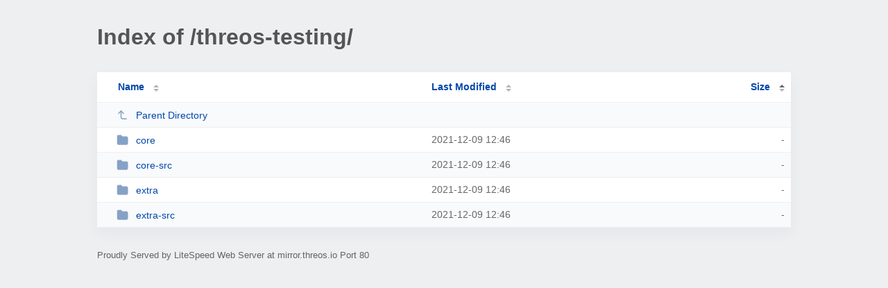

--- FILE ---
content_type: text/html; charset=UTF-8
request_url: http://mirror.threos.io/threos-testing/?SA
body_size: 825
content:
<!DOCTYPE html><html><head><meta http-equiv="Content-type" content="text/html; charset=UTF-8" /><meta name="viewport" content="width=device-width, initial-scale=1.0" /><link rel="stylesheet" href="/_autoindex/assets/css/autoindex.css" /><script src="/_autoindex/assets/js/tablesort.js"></script><script src="/_autoindex/assets/js/tablesort.number.js"></script><title>Index of /threos-testing/</title><style>@media (prefers-color-scheme:dark){body{background-color:#000!important}}</style></head><body><div class="content"><h1 style="color: #555;">Index of /threos-testing/</h1>
<div id="table-list"><table id="table-content"><thead class="t-header"><tr><th class="colname"><a class="name" href="?NA"  onclick="return false"">Name</a></th><th class="colname" data-sort-method="number"><a href="?MA"  onclick="return false"">Last Modified</a></th><th class="colname" data-sort-method="number" aria-sort="ascending"><a href="?SD"  onclick="return false"">Size</a></th></tr></thead>
<tr data-sort-method="none"><td><a href="/"><img class="icon" src="/_autoindex/assets/icons/corner-left-up.svg" alt="Up">Parent Directory</a></td><td></td><td></td></tr>
<tr><td data-sort="*core"><a href="/threos-testing/core/"><img class="icon" src="/_autoindex/assets/icons/folder-fill.svg" alt="Directory">core</a></td><td data-sort="62253991">2021-12-09 12:46</td><td data-sort="-1">-</td></tr>
<tr><td data-sort="*core-src"><a href="/threos-testing/core-src/"><img class="icon" src="/_autoindex/assets/icons/folder-fill.svg" alt="Directory">core-src</a></td><td data-sort="62253989">2021-12-09 12:46</td><td data-sort="-1">-</td></tr>
<tr><td data-sort="*extra"><a href="/threos-testing/extra/"><img class="icon" src="/_autoindex/assets/icons/folder-fill.svg" alt="Directory">extra</a></td><td data-sort="62254002">2021-12-09 12:46</td><td data-sort="-1">-</td></tr>
<tr><td data-sort="*extra-src"><a href="/threos-testing/extra-src/"><img class="icon" src="/_autoindex/assets/icons/folder-fill.svg" alt="Directory">extra-src</a></td><td data-sort="62253996">2021-12-09 12:46</td><td data-sort="-1">-</td></tr>
</table></div>
<address>Proudly Served by LiteSpeed Web Server at mirror.threos.io Port 80</address></div><script>new Tablesort(document.getElementById("table-content"));</script></body></html>
